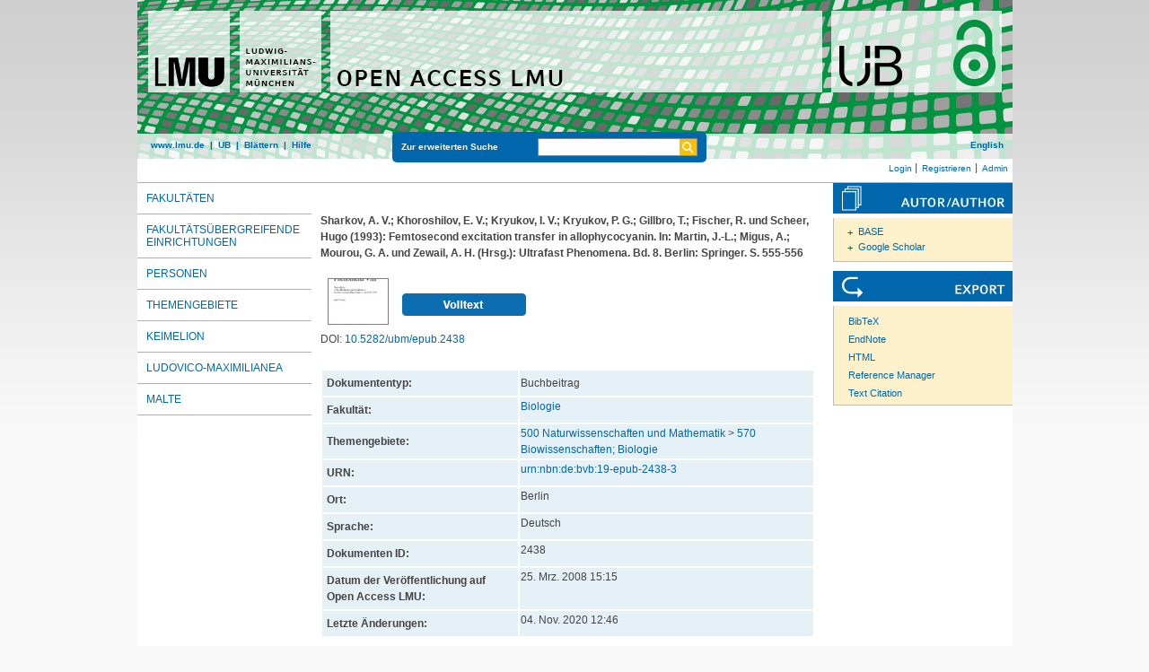

--- FILE ---
content_type: text/html; charset=utf-8
request_url: https://epub.ub.uni-muenchen.de/2438/
body_size: 5982
content:
<!DOCTYPE html>
<html xmlns="http://www.w3.org/1999/xhtml" lang="de">
  <head>
	<title> Femtosecond excitation transfer in allophycocyanin </title>
	<link rel="icon" href="/favicon.ico" type="image/x-icon" />
	<link rel="shortcut icon" href="/favicon.ico" type="image/x-icon" />
	<link rel="apple-touch-icon-precomposed" href="/lmu_favicon.png" />
  	<!-- Headstart -->
    <meta name="eprints.creators_name" content="Sharkov, A. V." />
<meta name="eprints.creators_name" content="Khoroshilov, E. V." />
<meta name="eprints.creators_name" content="Kryukov, I. V." />
<meta name="eprints.creators_name" content="Kryukov, P. G." />
<meta name="eprints.creators_name" content="Gillbro, T." />
<meta name="eprints.creators_name" content="Fischer, R." />
<meta name="eprints.creators_name" content="Scheer, Hugo" />
<meta name="eprints.editors_name" content="Martin, J.-L." />
<meta name="eprints.editors_name" content="Migus, A." />
<meta name="eprints.editors_name" content="Mourou, G. A." />
<meta name="eprints.editors_name" content="Zewail, A. H." />
<meta name="eprints.type" content="book_section" />
<meta name="eprints.datestamp" content="2008-03-25 15:15:06" />
<meta name="eprints.lastmod" content="2020-11-04 12:46:30" />
<meta name="eprints.metadata_visibility" content="show" />
<meta name="eprints.subject" content="Biologie" />
<meta name="eprints.subject" content="570 Biowissenschaften; Biologie" />
<meta name="eprints.title_name" content="Femtosecond excitation transfer in allophycocyanin" />
<meta name="eprints.full_text_status" content="public" />
<meta name="eprints.date" content="1993" />
<meta name="eprints.volume" content="8" />
<meta name="eprints.publisher" content="Springer" />
<meta name="eprints.place_of_pub" content="Berlin" />
<meta name="eprints.pagerange" content="555-556" />
<meta name="eprints.book_title" content="Ultrafast Phenomena" />
<meta name="eprints.urn" content="urn:nbn:de:bvb:19-epub-2438-3" />
<meta name="eprints.citation" content="    Sharkov, A. V.; Khoroshilov, E. V.; Kryukov, I. V.; Kryukov, P. G.; Gillbro, T.; Fischer, R. und Scheer, Hugo  (1993):   Femtosecond excitation transfer in allophycocyanin.    In: Martin, J.-L.; Migus, A.; Mourou, G. A. und Zewail, A. H. (Hrsg.):    Ultrafast Phenomena.   Bd. 8.  Berlin: Springer. S. 555-556      [PDF, 1MB]      " />
<meta name="eprints.document_url" content="https://epub.ub.uni-muenchen.de/2438/1/2438.pdf" />
<link rel="schema.DC" href="http://purl.org/DC/elements/1.0/" />
<meta name="DC.title" content="Femtosecond excitation transfer in allophycocyanin" />
<meta name="DC.creator" content="Sharkov, A. V." />
<meta name="DC.creator" content="Khoroshilov, E. V." />
<meta name="DC.creator" content="Kryukov, I. V." />
<meta name="DC.creator" content="Kryukov, P. G." />
<meta name="DC.creator" content="Gillbro, T." />
<meta name="DC.creator" content="Fischer, R." />
<meta name="DC.creator" content="Scheer, Hugo" />
<meta name="DC.creator" content="Martin, J.-L." />
<meta name="DC.creator" content="Migus, A." />
<meta name="DC.creator" content="Mourou, G. A." />
<meta name="DC.creator" content="Zewail, A. H." />
<meta name="DC.subject" content="Biologie" />
<meta name="DC.subject" content="ddc:570" />
<meta name="DC.publisher" content="Ludwig-Maximilians-Universität München" />
<meta name="DC.contributor" content="Martin, J.-L." />
<meta name="DC.contributor" content="Migus, A." />
<meta name="DC.contributor" content="Mourou, G. A." />
<meta name="DC.contributor" content="Zewail, A. H." />
<meta name="DC.date" content="1993-01-01" />
<meta name="DC.language" content="deu" />
<meta name="DC.type" content="doc-type:bookPart" />
<meta name="DC.type" content="doc-type:bookPart" />
<meta name="DC.type" content="Buchbeitrag" />
<meta name="DC.identifier" content="    Sharkov, A. V.; Khoroshilov, E. V.; Kryukov, I. V.; Kryukov, P. G.; Gillbro, T.; Fischer, R. und Scheer, Hugo  (1993):   Femtosecond excitation transfer in allophycocyanin.    In: Martin, J.-L.; Migus, A.; Mourou, G. A. und Zewail, A. H. (Hrsg.):    Ultrafast Phenomena.   Bd. 8.  Berlin: Springer. S. 555-556      [PDF, 1MB]      " />
<meta name="DC.type" content="NonPeerReviewed" />
<meta name="DC.identifier" content="https://epub.ub.uni-muenchen.de/2438/1/2438.pdf" />
<meta name="DC.format" content="application/pdf" />
<meta name="DC.identifier" content="http://nbn-resolving.de/urn:nbn:de:bvb:19-epub-2438-3" />
<meta name="DC.identifier" content="https://epub.ub.uni-muenchen.de/2438/" />
<meta name="DC.identifier" content="10.5282/ubm/epub.2438" />
<link rel="canonical" href="https://epub.ub.uni-muenchen.de/2438/" />
<link title="JSON_EPUB_FSP" type="application/json; charset=utf-8" rel="alternate" href="https://epub.ub.uni-muenchen.de/cgi/export/eprint/2438/JSON_EPUB_FSP/epub-eprint-2438.js" />
<link title="Reference Manager" type="text/plain" rel="alternate" href="https://epub.ub.uni-muenchen.de/cgi/export/eprint/2438/RIS/epub-eprint-2438.ris" />
<link title="METS" type="text/xml; charset=utf-8" rel="alternate" href="https://epub.ub.uni-muenchen.de/cgi/export/eprint/2438/METS/epub-eprint-2438.xml" />
<link title="RDF+N3" type="text/n3" rel="alternate" href="https://epub.ub.uni-muenchen.de/cgi/export/eprint/2438/RDFN3/epub-eprint-2438.n3" />
<link title="ASCII Citation" type="text/plain; charset=utf-8" rel="alternate" href="https://epub.ub.uni-muenchen.de/cgi/export/eprint/2438/Text/epub-eprint-2438.txt" />
<link title="BibTeX" type="text/plain; charset=utf-8" rel="alternate" href="https://epub.ub.uni-muenchen.de/cgi/export/eprint/2438/BibTeX/epub-eprint-2438.bib" />
<link title="OpenURL ContextObject in Span" type="text/plain; charset=utf-8" rel="alternate" href="https://epub.ub.uni-muenchen.de/cgi/export/eprint/2438/COinS/epub-eprint-2438.txt" />
<link title="Dublin Core" type="text/plain" rel="alternate" href="https://epub.ub.uni-muenchen.de/cgi/export/eprint/2438/DC/epub-eprint-2438.txt" />
<link title="epicur" type="text/xml" rel="alternate" href="https://epub.ub.uni-muenchen.de/cgi/export/eprint/2438/EPICUR_epub/epub-eprint-2438.xml" />
<link title="OPENAIRE" type="application/xml; charset=utf-8" rel="alternate" href="https://epub.ub.uni-muenchen.de/cgi/export/eprint/2438/OPENAIRE/epub-eprint-2438.xml" />
<link title="RDF+N-Triples" type="text/plain" rel="alternate" href="https://epub.ub.uni-muenchen.de/cgi/export/eprint/2438/RDFNT/epub-eprint-2438.nt" />
<link title="Simple Metadata" type="text/plain; charset=utf-8" rel="alternate" href="https://epub.ub.uni-muenchen.de/cgi/export/eprint/2438/Simple/epub-eprint-2438.txt" />
<link title="MODS" type="text/xml; charset=utf-8" rel="alternate" href="https://epub.ub.uni-muenchen.de/cgi/export/eprint/2438/MODS/epub-eprint-2438.xml" />
<link title="Multiline CSV" type="text/csv; charset=utf-8" rel="alternate" href="https://epub.ub.uni-muenchen.de/cgi/export/eprint/2438/CSV/epub-eprint-2438.csv" />
<link title="EP3 XML" type="application/vnd.eprints.data+xml; charset=utf-8" rel="alternate" href="https://epub.ub.uni-muenchen.de/cgi/export/eprint/2438/XML/epub-eprint-2438.xml" />
<link title="JSON" type="application/json; charset=utf-8" rel="alternate" href="https://epub.ub.uni-muenchen.de/cgi/export/eprint/2438/JSON/epub-eprint-2438.js" />
<link title="RDF+XML" type="application/rdf+xml" rel="alternate" href="https://epub.ub.uni-muenchen.de/cgi/export/eprint/2438/RDFXML/epub-eprint-2438.rdf" />
<link title="JSON_EPUB_DOCTYPES" type="application/json; charset=utf-8" rel="alternate" href="https://epub.ub.uni-muenchen.de/cgi/export/eprint/2438/JSON_EPUB_DOCTYPES/epub-eprint-2438.js" />
<link title="Refer" type="text/plain" rel="alternate" href="https://epub.ub.uni-muenchen.de/cgi/export/eprint/2438/Refer/epub-eprint-2438.refer" />
<link title="MPEG-21 DIDL" type="text/xml; charset=utf-8" rel="alternate" href="https://epub.ub.uni-muenchen.de/cgi/export/eprint/2438/DIDL/epub-eprint-2438.xml" />
<link title="OpenURL ContextObject" type="text/xml; charset=utf-8" rel="alternate" href="https://epub.ub.uni-muenchen.de/cgi/export/eprint/2438/ContextObject/epub-eprint-2438.xml" />
<link title="JSON_EPUB" type="application/json; charset=utf-8" rel="alternate" href="https://epub.ub.uni-muenchen.de/cgi/export/eprint/2438/JSON_EPUB/epub-eprint-2438.js" />
<link title="JSON_EPUB_NEW" type="application/json; charset=utf-8" rel="alternate" href="https://epub.ub.uni-muenchen.de/cgi/export/eprint/2438/JSON_EPUB_NEW/epub-eprint-2438.js" />
<link title="xMetaDissPlus" type="text/xml; charset=UTF-8" rel="alternate" href="https://epub.ub.uni-muenchen.de/cgi/export/eprint/2438/XMETADISSPLUS/epub-eprint-2438.xml" />
<link title="Dublin Core" type="text/plain" rel="alternate" href="https://epub.ub.uni-muenchen.de/cgi/export/eprint/2438/DC_OPENAIRE/epub-eprint-2438.txt" />
<link title="Data Cite XML" type="application/xml; charset=utf-8" rel="alternate" href="https://epub.ub.uni-muenchen.de/cgi/export/eprint/2438/DataCiteXML/epub-eprint-2438.xml" />
<link title="HTML Citation" type="text/html; charset=utf-8" rel="alternate" href="https://epub.ub.uni-muenchen.de/cgi/export/eprint/2438/HTML/epub-eprint-2438.html" />
<link title="EndNote" type="text/plain" rel="alternate" href="https://epub.ub.uni-muenchen.de/cgi/export/eprint/2438/EndNote/epub-eprint-2438.enw" />
<link href="https://epub.ub.uni-muenchen.de/" rel="Top" />
    <link href="https://epub.ub.uni-muenchen.de/sword-app/servicedocument" rel="Sword" />
    <link href="https://epub.ub.uni-muenchen.de/id/contents" rel="SwordDeposit" />
    <link type="text/html" href="https://epub.ub.uni-muenchen.de/cgi/search" rel="Search" />
    <link type="application/opensearchdescription+xml" href="https://epub.ub.uni-muenchen.de/cgi/opensearchdescription" rel="Search" title="Open Access LMU" />
    <script src="https://www.gstatic.com/charts/loader.js" type="text/javascript">
//padder
</script><script type="text/javascript">
// <![CDATA[
google.load("visualization", "48", {packages:["corechart", "geochart"]});
// ]]></script><script type="text/javascript">
// <![CDATA[
var eprints_http_root = "https://epub.ub.uni-muenchen.de";
var eprints_http_cgiroot = "https://epub.ub.uni-muenchen.de/cgi";
var eprints_oai_archive_id = "epub.ub.uni-muenchen.de";
var eprints_logged_in = false;
var eprints_logged_in_userid = 0; 
var eprints_logged_in_username = ""; 
var eprints_logged_in_usertype = ""; 
var eprints_lang_id = "de";
// ]]></script>
    <style type="text/css">.ep_logged_in { display: none }</style>
    <link type="text/css" href="/style/auto-3.4.6.css?1761230469" rel="stylesheet" />
    <script src="/javascript/auto-3.4.6.js?1729862533" type="text/javascript">
//padder
</script>
    <!--[if lte IE 6]>
        <link rel="stylesheet" type="text/css" href="/style/ie6.css" />
   <![endif]-->
    <meta name="Generator" content="EPrints 3.4.6" />
    <meta http-equiv="Content-Type" content="text/html; charset=UTF-8" />
    <meta http-equiv="Content-Language" content="de" />
    
    <!-- Headende -->
	<meta name="viewport" content="width=device-width, initial-scale=1.0" />
	<meta http-equiv="Cache-Control" content="no-cache, no-store, must-revalidate" />
	<meta http-equiv="Pragma" content="no-cache" />
	<meta http-equiv="Expires" content="0" />
    <script type="text/javascript" src="/javascript/lmu.js"><!--padder--></script>
	<script type="text/javascript" src="/javascript/epub.js">// <!-- No script --></script>
    <!-- <script type="text/javascript" src='https://d1bxh8uas1mnw7.cloudfront.net/assets/embed.js'></script> -->
  </head>
  <body>
 <div id="ep_tm_wrapper">
    
    
<div id="ep_resp_head">
	<a href="https://epub.ub.uni-muenchen.de/" title="Open Access LMU">
		<img class="ep_resp_desktop" alt="Logo" width="975" height="177" border="0" src="/images/epub_logo_de.png" />
		<img class="ep_resp_mobile" alt="Logo" width="620" height="144" border="0" src="/images/header_open-access-lmu_mobile.png" />
	</a>
	<div id="ep_tm_funktionsbereich" class="ep_resp_desktop">
		<div id="ep_tm_funktionen">
			<a href="http://www.lmu.de/">www.lmu.de</a>  | 
			<a href="http://www.ub.uni-muenchen.de/">UB</a>  | 
			<a href="/view/">Blättern</a>  | 
			<a href="/help/index.html">Hilfe</a>
		</div>
		<div id="ep_tm_suche" class="ep_resp_desktop">
			<a href="/cgi/search/advanced">Zur erweiterten Suche</a>
			<form method="get" accept-charset="utf-8" action="/cgi/search">
				<fieldset class="searchwrapper">
					<input class="ep_tm_suchfeld" type="text" name="q" />
					<input value="Suchen" class="ep_tm_suchimage" src="/images/search-gelb.png" type="image" title="Suche starten" alt="Suche starten" />
				</fieldset>
				<input type="hidden" name="_action_search" value="Search" />
				<input type="hidden" name="_order" value="bytitle" />
				<input type="hidden" name="basic_srchtype" value="ALL" />
				<input type="hidden" name="_satisfyall" value="ALL" />
			</form>
		</div>
		<div id="ep_tm_sprachumschaltung" class="ep_resp_desktop"><a href="/cgi/set_lang?lang=en">English</a></div>
	</div>
</div>
<div id="ep_tm_login_status" class="ep_resp_desktop"><ul id="ep_tm_menu_tools" class="ep_tm_key_tools"><li class="ep_tm_key_tools_item"><a href="/cgi/users/home" class="ep_tm_key_tools_item_link">Login</a></li><li class="ep_tm_key_tools_item"><a href="/cgi/register" class="ep_tm_key_tools_item_link">Registrieren</a></li><li class="ep_tm_key_tools_item"><a href="/cgi/users/home?screen=Admin" class="ep_tm_key_tools_item_link">Admin</a></li></ul></div>
    
<div id="ep_tm_main">
<div id="ep_tm_navigation">
  <div class="ep_tm_servicebutton ep_resp_mobile">
    <a id="ep_resp_menu_btn" href="#">
      <img class="ep_tm_scale ep_resp_mobile" alt="Hamburger Icon" src="/images/mobile_icon_hamburger-menu.png" />
    </a>
  </div>

  <div id="ep_resp_topmenu">
     <ul class="topmenu">
		<li class="topfirst ep_resp_mobile"><a href="https://epub.ub.uni-muenchen.de/"><span>Home</span></a></li>
		<li class="ep_resp_mobile"><a href="/view/"><span>Blättern</span></a></li>
		<li class="ep_resp_mobile"><a href="/help/index.html"><span>Hilfe</span></a></li>
     	<li><a href="/view/subjects/subjects.html"><span>Fakultäten</span></a></li>
		<li><a href="/view/research_centers/"><span>Fakultätsübergreifende Einrichtungen</span></a></li>
     	<li><a href="/view/autoren/index.html">Personen</a></li>
     	<li><a href="/view/ddc/">Themengebiete</a></li>
     	<li><a href="/keimelion.html" title="Cimelien der Universitätsbibliothek">Keimelion</a></li>
     	<li><a href="/ludovico.html"><span>Ludovico-Maximilianea</span></a></li>
     	<li class="toplast"><a href="/malte.html" title="Münchner Altbestände"><span>MALTE</span></a></li>
     </ul>
 </div>
 </div>
  <div id="ep_tm_servicebereich">
	<div class="ep_tm_servicebutton ep_resp_mobile">
		<a href="/help/"><img class="ep_tm_scale ep_resp_mobile" alt="Hilfe" src="/images/mobile_icon_hilfe.png" /></a>
	</div>
	<div class="ep_tm_servicebutton ep_resp_mobile">
		<a href="/contact.html"><img class="ep_tm_scale ep_resp_mobile" alt="Hilfe" src="/images/mobile_icon_kontakt.png" /></a>
	</div>
	<div class="ep_tm_servicebutton ep_resp_mobile">
      <a href="https://epub.ub.uni-muenchen.de/cgi/set_lang?lang=en"><img class="ep_tm_scale ep_resp_mobile" alt="Switch Language to English" src="/images/mobile_icon_languages_en.png" /></a>
    </div>
</div>
<div id="ep_tm_inhaltsbereich_abstract">
  <div id="ep_resp_search" class="ep_resp_mobile">
    <a href="/cgi/search/advanced">Zur erweiterten Suche</a>
    <form method="get" accept-charset="utf-8" action="/cgi/search">
      <fieldset class="searchwrapper">
        <input class="ep_tm_suchfeld" name="q" type="text" />
        <input value="Suchen" class="ep_tm_suchimage" src="/images/search-gelb.png" title="Suche starten" alt="Suche starten" type="image" />
       </fieldset>
        <input name="_action_search" value="Search" type="hidden" />
        <input name="_order" value="bytitle" type="hidden" />
        <input name="basic_srchtype" value="ALL" type="hidden" />
        <input name="_satisfyall" value="ALL" type="hidden" />
    </form>
</div>
<div class="ep_summary_content"><div class="ep_summary_content_top"></div><div class="ep_summary_content_left"></div><div class="ep_summary_content_right"></div><div class="ep_summary_content_main">

<div class="ep_content">
  <p style="margin-bottom: 1em">
    <b>
<div style="margin: 0">

<span class="creator">

    <span class="person"><span class="person_name">Sharkov, A. V.</span></span>; <span class="person"><span class="person_name">Khoroshilov, E. V.</span></span>; <span class="person"><span class="person_name">Kryukov, I. V.</span></span>; <span class="person"><span class="person_name">Kryukov, P. G.</span></span>; <span class="person"><span class="person_name">Gillbro, T.</span></span>; <span class="person"><span class="person_name">Fischer, R.</span></span> und <span class="person"><span class="person_name">Scheer, Hugo</span></span>
  

(1993):
</span>


		<span class="title">Femtosecond excitation transfer in allophycocyanin.</span>
	

<span class="publ_in">

	  In: <span class="person"><span class="person_name">Martin, J.-L.</span></span>; <span class="person"><span class="person_name">Migus, A.</span></span>; <span class="person"><span class="person_name">Mourou, G. A.</span></span> und <span class="person"><span class="person_name">Zewail, A. H.</span></span> (Hrsg.):  
	  
	  Ultrafast Phenomena.    Bd. 8.  Berlin: Springer. S. 555-556
	
  
      
        
          
             <span class="ep_fileformat">[PDF, 1MB]</span>
          
        
      
</span>
</div>
</b>
  </p>

  

  

    
  
    
      
      <div style="border: 0px solid red">
        
          <div class="ep_summary_page_document">
            <span class="document_file_citation"><a onblur="EPJS_HidePreview( event, 'doc_preview_11742', 'right' );" onmouseout="EPJS_HidePreview( event, 'doc_preview_11742', 'right' );" onfocus="EPJS_ShowPreview( event, 'doc_preview_11742', 'right' );" class="ep_document_link" onmouseover="EPJS_ShowPreview( event, 'doc_preview_11742', 'right' );" href="https://epub.ub.uni-muenchen.de/2438/1/2438.pdf"><img title="2438.pdf" class="ep_doc_icon" alt="[thumbnail of 2438.pdf]" border="0" src="https://epub.ub.uni-muenchen.de/2438/1.hassmallThumbnailVersion/2438.pdf" /></a><div id="doc_preview_11742" class="ep_preview"><div><div><span><img id="doc_preview_11742_img" class="ep_preview_image" alt="" border="0" src="https://epub.ub.uni-muenchen.de/2438/1.haspreviewThumbnailVersion/2438.pdf" /><div class="ep_preview_title">Vorschau</div></span></div></div></div></span>
            <span class="document_download_citation">
        	  

<!-- document citation -->


<span class="ep_document_citation">
	


















<br />

<!-- <br /><cite:linkhere><span class="document_format"><epc:print expr='format'/><epc:if test="formatdesc"> (<epc:print expr="formatdesc"/>)</epc:if></span></cite:linkhere>
 <epc:if test="main"><br/><span class="document_filename"><print expr="main"/></span></epc:if> -->

<div class="ep_summary_docformat">
	
	
		
	
</div>





</span>


              <a href="https://epub.ub.uni-muenchen.de/2438/1/2438.pdf"><img width="138px" height="25px" src="/images/volltext.png" /></a>
			  <a href="https://epub.ub.uni-muenchen.de/2438/1/2438.pdf"></a>
			  <!-- <a href="{$doc.url()}" class="ep_document_link"><epc:phrase ref="summary_page:download"/> (<epc:print expr="$doc.doc_size().human_filesize()" />)</a> -->
               
              
  
              <ul>
              
              </ul>
            </span>
          </div>
        
      </div>
      <div class="ep_summary_page_document"></div>
    

  

  
    <div style="margin-bottom: 1.5em">
      DOI: <a href="https://doi.org/10.5282/ubm/epub.2438">10.5282/ubm/epub.2438</a>
    </div>
  

  

  




  <table class="metadata_abstract_page">
    <tr>
      <th>Dokumententyp:</th>
      <td>
        Buchbeitrag
        
        
        
      </td>
    </tr>
    
    
      
    
      
    
      
    
      
    
      
    
      
        <tr>
          <th align="right">Fakultät:</th>
          <td valign="top"><a href="https://epub.ub.uni-muenchen.de/view/subjects/19.html">Biologie</a></td>
        </tr>
      
    
      
    
      
    
      
    
      
        <tr>
          <th align="right">Themengebiete:</th>
          <td valign="top"><a href="https://epub.ub.uni-muenchen.de/view/ddc/500a.html">500 Naturwissenschaften und Mathematik</a> &gt; <a href="https://epub.ub.uni-muenchen.de/view/ddc/570.html">570 Biowissenschaften; Biologie</a></td>
        </tr>
      
    
      
    
      
        <tr>
          <th align="right">URN:</th>
          <td valign="top"><a href="https://nbn-resolving.org/urn:nbn:de:bvb:19-epub-2438-3">urn:nbn:de:bvb:19-epub-2438-3</a></td>
        </tr>
      
    
      
    
      
    
      
    
      
    
      
        <tr>
          <th align="right">Ort:</th>
          <td valign="top">Berlin</td>
        </tr>
      
    
      
    
      
    
      
    
      
    
      
    
      
    
      
        <tr>
          <th align="right">Sprache:</th>
          <td valign="top">Deutsch</td>
        </tr>
      
    
      
        <tr>
          <th align="right">Dokumenten ID:</th>
          <td valign="top">2438</td>
        </tr>
      
    
      
        <tr>
          <th align="right">Datum der Veröffentlichung auf Open Access LMU:</th>
          <td valign="top">25. Mrz. 2008 15:15</td>
        </tr>
      
    
      
        <tr>
          <th align="right">Letzte Änderungen:</th>
          <td valign="top">04. Nov. 2020 12:46</td>
        </tr>
      
    
      
    
	

	
	
  </table>

  
  

  
    
    <dl class="ep_summary_page_actions">
    
      <dt>Dokument bearbeiten <a href="/cgi/users/home?screen=EPrint%3A%3AView&amp;eprintid=2438"><img role="button" title="Dokument bearbeiten button" class="ep_form_action_icon" alt="Dokument bearbeiten" src="/style/images/action_view.png" /></a></dt>
      <!-- <dd><epc:print expr="$action.action_title()" /></dd> -->
    
    </dl>
  
</div>

 
<div class="ep_bibtools">

	
	<div class="ep_tm_servicetitel"><img alt="Search for authors" src="/images/autor-author.svg" border="0" />
	<ul class="ep_bibautools_ul">
		<li class="ausklappbasis">
			<a href="javascript:changeList('zielgruppe1');">BASE</a>
		<ul id="zielgruppe1">
			
				
					<li><a href="http://www.base-search.net/Search/Results?lookfor=%22Sharkov, A. V.%22&amp;type=aut"><span class="person_name">Sharkov, A. V.</span></a></li>
				
					<li><a href="http://www.base-search.net/Search/Results?lookfor=%22Khoroshilov, E. V.%22&amp;type=aut"><span class="person_name">Khoroshilov, E. V.</span></a></li>
				
					<li><a href="http://www.base-search.net/Search/Results?lookfor=%22Kryukov, I. V.%22&amp;type=aut"><span class="person_name">Kryukov, I. V.</span></a></li>
				
					<li><a href="http://www.base-search.net/Search/Results?lookfor=%22Kryukov, P. G.%22&amp;type=aut"><span class="person_name">Kryukov, P. G.</span></a></li>
				
					<li><a href="http://www.base-search.net/Search/Results?lookfor=%22Gillbro, T.%22&amp;type=aut"><span class="person_name">Gillbro, T.</span></a></li>
				
					<li><a href="http://www.base-search.net/Search/Results?lookfor=%22Fischer, R.%22&amp;type=aut"><span class="person_name">Fischer, R.</span></a></li>
				
					<li><a href="http://www.base-search.net/Search/Results?lookfor=%22Scheer, Hugo%22&amp;type=aut"><span class="person_name">Scheer, Hugo</span></a></li>
				
			 
			
			
				<li><a href="http://www.base-search.net/Search/Results?lookfor=%22Martin, J.-L.%22&amp;type=aut"><span class="person_name">Martin, J.-L.</span></a></li>
			
				<li><a href="http://www.base-search.net/Search/Results?lookfor=%22Migus, A.%22&amp;type=aut"><span class="person_name">Migus, A.</span></a></li>
			
				<li><a href="http://www.base-search.net/Search/Results?lookfor=%22Mourou, G. A.%22&amp;type=aut"><span class="person_name">Mourou, G. A.</span></a></li>
			
				<li><a href="http://www.base-search.net/Search/Results?lookfor=%22Zewail, A. H.%22&amp;type=aut"><span class="person_name">Zewail, A. H.</span></a></li>
			
			 
		</ul>
		</li>
		<li class="ausklappbasis">
			<a href="javascript:changeList('zielgruppe2');">Google Scholar</a>
		<ul id="zielgruppe2">
			
				
					<li><a href="https://scholar.google.com/scholar?as_q=&amp;as_sauthors=%22Sharkov, A. V.%22"><span class="person_name">Sharkov, A. V.</span></a></li>
				
					<li><a href="https://scholar.google.com/scholar?as_q=&amp;as_sauthors=%22Khoroshilov, E. V.%22"><span class="person_name">Khoroshilov, E. V.</span></a></li>
				
					<li><a href="https://scholar.google.com/scholar?as_q=&amp;as_sauthors=%22Kryukov, I. V.%22"><span class="person_name">Kryukov, I. V.</span></a></li>
				
					<li><a href="https://scholar.google.com/scholar?as_q=&amp;as_sauthors=%22Kryukov, P. G.%22"><span class="person_name">Kryukov, P. G.</span></a></li>
				
					<li><a href="https://scholar.google.com/scholar?as_q=&amp;as_sauthors=%22Gillbro, T.%22"><span class="person_name">Gillbro, T.</span></a></li>
				
					<li><a href="https://scholar.google.com/scholar?as_q=&amp;as_sauthors=%22Fischer, R.%22"><span class="person_name">Fischer, R.</span></a></li>
				
					<li><a href="https://scholar.google.com/scholar?as_q=&amp;as_sauthors=%22Scheer, Hugo%22"><span class="person_name">Scheer, Hugo</span></a></li>
				
			
			
				
					<li><a href="https://scholar.google.com/scholar?as_q=&amp;as_sauthors=%22Martin, J.-L.%22"><span class="person_name">Martin, J.-L.</span></a></li>
				
					<li><a href="https://scholar.google.com/scholar?as_q=&amp;as_sauthors=%22Migus, A.%22"><span class="person_name">Migus, A.</span></a></li>
				
					<li><a href="https://scholar.google.com/scholar?as_q=&amp;as_sauthors=%22Mourou, G. A.%22"><span class="person_name">Mourou, G. A.</span></a></li>
				
					<li><a href="https://scholar.google.com/scholar?as_q=&amp;as_sauthors=%22Zewail, A. H.%22"><span class="person_name">Zewail, A. H.</span></a></li>
				
			
		</ul>
		</li>
	</ul>
	</div>
	
	
	<div class="ep_tm_servicetitel"><img alt="Export" src="/images/export.svg" />
		<ul class="ep_bibtools_ul">
			<li class="ep_bibtools_li"><a href="/cgi/export/2438/BibTeX/epub-eprint-2438.bib">BibTeX</a></li>
			<li class="ep_bibtools_li"><a href="/cgi/export/2438/EndNote/epub-eprint-2438.enw">EndNote</a></li>
			<li class="ep_bibtools_li"><a href="/cgi/export/2438/HTML/epub-eprint-2438.html">HTML</a></li>
			<li class="ep_bibtools_li"><a href="/cgi/export/2438/RIS/epub-eprint-2438.ris">Reference Manager</a></li>
			<li class="ep_bibtools_li"><a href="/cgi/export/2438/Text/epub-eprint-2438.txt">Text Citation</a></li>
		</ul>
	</div> 
</div>

</div><div class="ep_summary_content_bottom"></div><div class="ep_summary_content_after"></div></div>
</div>
</div>
</div> 
<div class="ep_tm_footer">
	<p>
	Open Access LMU verwendet <em><a href="http://eprints.org/software/">EPrints 3,</a></em> das an der <a href="http://www.ecs.soton.ac.uk/">School of Electronics and Computer Science</a> der Universität Southampton entwickelt wurde.<br />
	<a href="http://www.ub.uni-muenchen.de/funktionen/impressum/index.html">Impressum</a> − <a href="/datenschutz.html">Datenschutz</a><br /><br />
	</p>
</div>
<!-- Matomo -->
<script>
  var _paq = window._paq = window._paq || [];
  /* tracker methods like "setCustomDimension" should be called before "trackPageView" */
  _paq.push(["setExcludedQueryParams", ["cHash","phpsessid","debug"]]);
  _paq.push(['trackPageView']);
  _paq.push(['enableLinkTracking']);
  (function() {
    var u="https://piwik.ub.uni-muenchen.de/";
    _paq.push(['setTrackerUrl', u+'matomo.php']);
    _paq.push(['setSiteId', '4']);
    var d=document, g=d.createElement('script'), s=d.getElementsByTagName('script')[0];
    g.async=true; g.src=u+'matomo.js'; s.parentNode.insertBefore(g,s);
  })();
</script>
<noscript><p><img src="https://piwik.ub.uni-muenchen.de/piwik.php?idsite=4" style="border:0;" alt="" /></p></noscript>
<!-- End Matomo Code -->
</body>
</html>